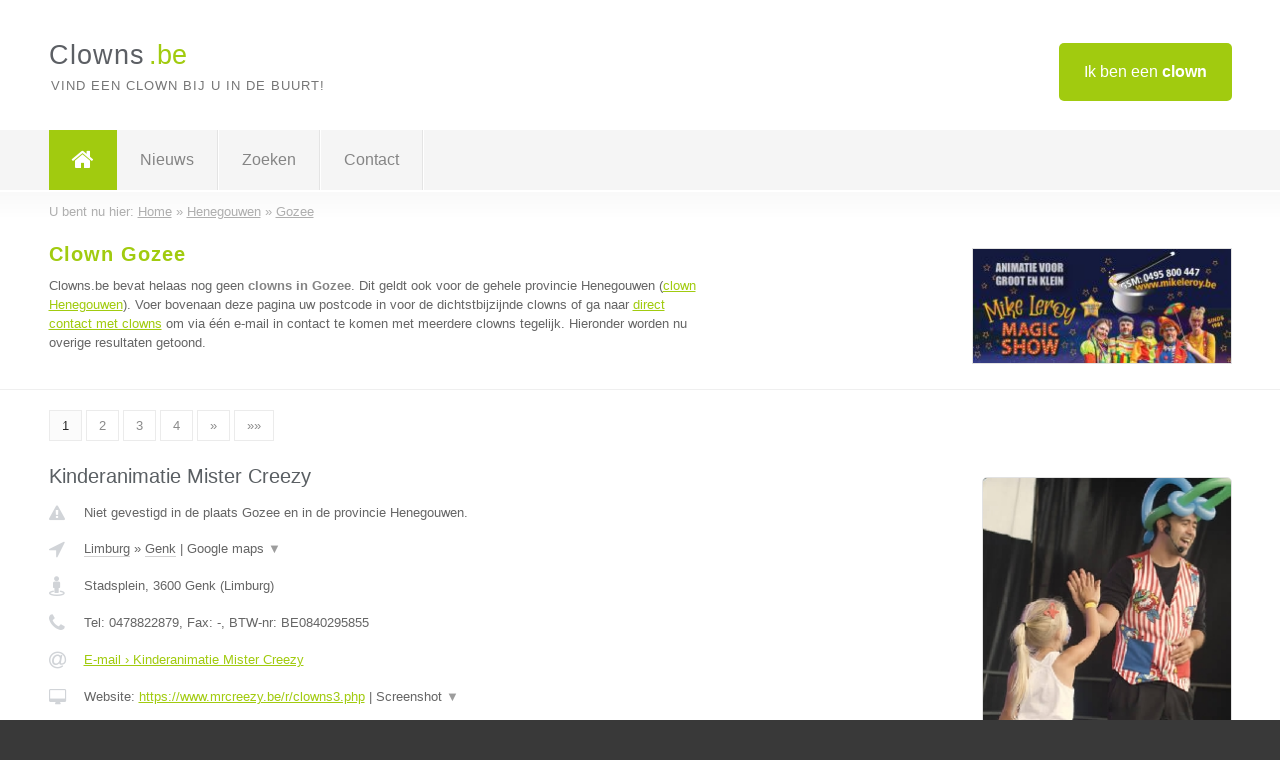

--- FILE ---
content_type: text/html; charset=utf-8
request_url: https://www.clowns.be/clown/henegouwen/gozee
body_size: 8774
content:

<!DOCTYPE html>
<html xmlns="http://www.w3.org/1999/xhtml" xml:lang="nl" lang="nl" dir="ltr">
<head>
<!-- Copyright https://www.jbb-media.nl -->
<title>Clown Gozee | Alle clowns in de plaats Gozee.</title>
<meta http-equiv="Content-Type" content="text/html; charset=UTF-8" />
<meta property="og:title" content="Clown Gozee | Alle clowns in de plaats Gozee." />
<meta property="og:type" content="website" />
<meta property="og:url" content="https://www.clowns.be/clown/henegouwen/gozee" />
<meta property="og:image" content="https://www.clowns.be/img/social-og-image.png" />
<meta property="og:description" content="Clown Gozee? Vind snel en eenvoudig clowns in de plaats Gozee." />
<meta name="viewport" content="width=device-width, initial-scale=1" />
<meta name="description" content="Clown Gozee? Vind snel en eenvoudig clowns in de plaats Gozee." />
<meta name="keywords" content="Henegouwen,clown,clowns" />
<meta name="robots" content="index, follow" />
<meta content="IE=edge" http-equiv="X-UA-Compatible" />
<link rel="canonical" href="https://www.clowns.be/clown/henegouwen/gozee" />
<link rel="apple-touch-icon" sizes="180x180" href="https://www.clowns.be/apple-touch-icon.png" />
<link rel="icon" type="image/png" sizes="32x32" href="https://www.clowns.be/favicon-32x32.png" />
<link rel="icon" type="image/png" sizes="16x16" href="https://www.clowns.be/favicon-16x16.png" />
<link rel="manifest" href="https://www.clowns.be/site.webmanifest" />
<link rel="mask-icon" href="https://www.clowns.be/safari-pinned-tab.svg" color="#a1cb0f" />
<meta name="msapplication-TileColor" content="#a1cb0f" />
<meta name="theme-color" content="#ffffff" />
<link rel="stylesheet" href="https://www.clowns.be/lay-out/style-1615649548.css" />
<meta name="google-site-verification" content="hMp5mU54r8Vq2H5PPE0jwvRHgO0uMINMAvuEiHPZ1J4" />
</head>
<body itemscope itemtype="https://schema.org/WebPage">

<div id="bar_top">
	<div class="container clearfix">
		<div id="companies"><a href="https://www.clowns.be/bedrijven.html" title="Ik ben een clown">Ik ben een <strong>clown</strong></a></div>

		<div id="logo">
			<a href="https://www.clowns.be" title="Clown"><span class="logo_split_a">Clowns</span><span class="logo_split_b">.be</span></a>
			<span class="slogan">Vind een clown bij u in de buurt!</span>
		</div>
	</div>
</div>



<div id="bar_menu">
	<div class="container clearfix">
		<button type="button" id="show-menu" onclick="menu_toggle(); return false;"><i class="fa fa-navicon"></i></button>
		<ul id="menu">
			<li class="home"><a href="https://www.clowns.be" title="Clown"><i class="fa fa-home"></i></a></li>
			<li><a href="https://www.clowns.be/nieuws.html" title="Clown nieuws">Nieuws</a></li>
			<li><a href="https://www.clowns.be/zoeken.html" title="Zoeken Clowns">Zoeken</a></li>
			<li><a href="https://www.clowns.be/contact.html" title="Contact met Clowns.be">Contact</a></li>

			
		</ul>
	</div>
</div>


	<div id="bar_breadcrumbs">
		<div class="container">
			U bent nu hier: <span itemprop="itemListElement" itemscope itemtype="https://schema.org/ListItem"><a href="https://www.clowns.be" title="Home" itemprop="item"><span itemprop="name">Home</span></a><meta itemprop="position" content="1" /></span> &raquo; <span itemprop="itemListElement" itemscope itemtype="https://schema.org/ListItem"><a href="https://www.clowns.be/clown/henegouwen" title="Clown Henegouwen" itemprop="item"><span itemprop="name">Henegouwen</span></a><meta itemprop="position" content="2" /></span> &raquo; <span itemprop="itemListElement" itemscope itemtype="https://schema.org/ListItem"><a href="https://www.clowns.be/clown/henegouwen/gozee" title="Clown Gozee" itemprop="item"><span itemprop="name">Gozee</span></a><meta itemprop="position" content="3" /></span>		</div>
	</div>

	
		<div id="bar_intro">
			<div class="container clearfix">
				<div class="left">
					<h1 title="Clown Gozee">Clown Gozee</h1>

					
<p>
						Clowns.be bevat helaas nog geen <b>clowns in Gozee</b>. Dit geldt ook voor de gehele provincie Henegouwen (<a href="https://www.clowns.be/clown/henegouwen" title="Clown Henegouwen">clown Henegouwen</a>).
						Voer bovenaan deze pagina uw postcode in voor de dichtstbijzijnde clowns of ga naar <a href="https://www.clowns.be/direct-contact.html" title="Direct contact met clowns">direct contact met clowns</a> om via &eacute;&eacute;n e-mail in contact te komen met meerdere clowns tegelijk.
					Hieronder worden nu overige resultaten getoond.
</p>
				</div>

				<div class="right"><a href="http://www.mikeleroy.be" onclick="open_blank(this.href); return false;" title="Clown kinderanimatie"><img src="https://www.clowns.be/img/clown-kinderanimatie.jpg" alt="Zoek een advocaat!" title="Clown kinderanimatie" width="260" height="115" /></a>
</div>
			</div>
		</div>

		<div class="bar_nav">
			<div class="container">
				<a href="https://www.clowns.be/clown/henegouwen/gozee" class="highlight" title="Pagina 1">1</a> 
<a href="https://www.clowns.be/clown/henegouwen/gozee/2" title="Pagina 2">2</a> 
<a href="https://www.clowns.be/clown/henegouwen/gozee/3" title="Pagina 3">3</a> 
<a href="https://www.clowns.be/clown/henegouwen/gozee/4" title="Pagina 4">4</a> 
<a href="https://www.clowns.be/clown/henegouwen/gozee/2" title="Pagina 2">&raquo;</a> 
<a href="https://www.clowns.be/clown/henegouwen/gozee/4" title="Pagina 4">&raquo;&raquo;</a> 
			</div>
		</div>

		<div id="cont_results" class="multiple">
			
<div class="bar_result" itemscope itemtype="https://schema.org/LocalBusiness">
	<div class="container clearfix">
	<div class="result_left">
		<h2><a href="https://www.clowns.be/clown/limburg/genk/kinderanimatie-mister-creezy" title="Kinderanimatie Mister Creezy"><span itemprop="name">Kinderanimatie Mister Creezy</span></a></h2>
		<div class="table_result">
			<div class="row">
				<div class="col_a">
					<i class="fa fa-exclamation-triangle small" title="Mededeling &#8250; Kinderanimatie Mister Creezy"></i>
				</div>
				<div class="col_b">
					Niet gevestigd in de plaats Gozee en in de provincie Henegouwen.
				</div>
			</div>
			<div class="row">
				<div class="col_a">
					<i class="fa fa-location-arrow" title="Provincie en plaats &#8250; Kinderanimatie Mister Creezy"></i>
				</div>
				<div class="col_b">
					<a href="https://www.clowns.be/clown/limburg" class="a_alternative" title="Clown Limburg">Limburg</a>
					&raquo; <a href="https://www.clowns.be/clown/limburg/genk" class="a_alternative" title="Clown Genk">Genk</a>
	 				| <a href="#" onclick="switch_jbb(74,'googlemap','');return false;" class="a_astext" id="change_googlemap_74" title="Google map &#8250; Kinderanimatie Mister Creezy">Google maps <span class="color_a">&#9660;</span></a><div class="maxwidth"><div id="show_googlemap_74" data-title="Kinderanimatie Mister Creezy" data-company="Kinderanimatie Mister Creezy"  data-address="Stadsplein" data-zipcode="3600" data-place="Genk" data-country="Belgie" data-lat="50.965721" data-lng="5.496001"></div></div>
				</div>
			</div>
			<div class="row">
				<div class="col_a">
					<i class="fa fa-street-view" title="Informatie &#8250; Kinderanimatie Mister Creezy"></i>
				</div>
				<div class="col_b" itemprop="address" itemscope itemtype="https://schema.org/PostalAddress">
					<span itemprop="streetAddress">Stadsplein</span>, <span itemprop="postalCode">3600</span> <span itemprop="addressLocality">Genk</span> (<span itemprop="addressRegion">Limburg</span>)
				</div>
			</div>
			<div class="row">
				<div class="col_a">
					<i class="fa fa-phone" title="Telefoonnummer &#8250; Kinderanimatie Mister Creezy"></i>
				</div>
				<div class="col_b">
					Tel: <span itemprop="telephone">0478822879</span>, 
					Fax: <span itemprop="faxNumber">-</span>,
					BTW-nr: <span itemprop="taxID">BE0840295855</span>
				</div>
			</div>
			<div class="row">
				<div class="col_a">
					<i class="fa fa-at" title="E-mail &#8250; Kinderanimatie Mister Creezy"></i>
				</div>
				<div class="col_b">
					<a href="https://www.clowns.be/e-mail/kinderanimatie-mister-creezy" title="E-mail &#8250; Kinderanimatie Mister Creezy">E-mail &#8250; Kinderanimatie Mister Creezy</a>
				</div>
			</div>
			<div class="row">
				<div class="col_a">
					<i class="fa fa-desktop small" title="Website &#8250; Kinderanimatie Mister Creezy"></i>
				</div>
				<div class="col_b">
 					Website: <a href="https://www.mrcreezy.be/r/clowns3.php" title="Kinderanimatie Mister Creezy" onclick="count(74,this.href); return false;" itemprop="item">https://www.mrcreezy.be/r/clowns3.php</a> | <a href="#" onclick="switch_jbb(74,'screenshot','https://www.mrcreezy.be/r/clowns3.php');return false;" class="a_astext" id="change_screenshot_74" title="Screenshot &#8250; Kinderanimatie Mister Creezy">Screenshot <span class="color_a">&#9660;</span></a><br /><div class="maxwidth"><div id="show_screenshot_74"></div></div>
				</div>
			</div>
			<div class="row">
				<div class="col_a">
					<i class="fa fa-pencil" title="Beschrijving &#8250; Kinderanimatie Mister Creezy"></i>
				</div>
				<div class="col_b" itemprop="description" content="Clown Mr. Creezy verzorgt diverse kinderanimaties op talrijke feesten en evenementen.

Ga voor zekerheid, en maak het onvergetelijk voor de kinderen! Wij gaan voor een glimlach bij de kinderen!

Bezoek onze website voor meer informatie.">
					<div class="clickable_container">
						<a href="#" onclick="switch_jbb(74,'beschrijving','');return false;" class="clickable_ahref" title="Toon / verberg hele beschrijving &#8250; Kinderanimatie Mister Creezy"></a>
						Clown Mr. Creezy verzorgt diverse kinderanimaties op talrijke feesten en
						<span id="expand_beschrijving_74"><span class="color_a">&#9660;</span></span>
						<div id="hide_beschrijving_74" class="inline">
							 evenementen.<br />
<br />
Ga voor zekerheid, en maak het onvergetelijk voor de kinderen! Wij gaan voor een glimlach bij de kinderen!<br />
<br />
Bezoek onze website voor meer informatie.
							<span class="color_a">&#9650;</span>
						</div>
					</div>
				</div>
			</div>
			<div class="row">
				<div class="col_a">
					<i class="fa fa-tags small" title="Diensten &#8250; Kinderanimatie Mister Creezy"></i>
				</div>
				<div class="col_b">
					<div class="clickable_container">
						<a href="#" onclick="switch_jbb(74,'diensten','');return false;" class="clickable_ahref" title="Toon / verberg alle diensten &#8250; Kinderanimatie Mister Creezy"></a>
						clown, kinderanimatie, babyborrels, verjaardagen, verjaardagsfeest,
						<span id="expand_diensten_74"><span class="color_a">&#9660;</span></span>
						<div id="hide_diensten_74" class="inline">
							 communiefeesten, evenementen, sinterklaasshows, ballonplooien
							<span class="color_a">&#9650;</span>
						</div>
					</div>
				</div>
			</div>
			<div class="row">
				<div class="col_a">
					<i class="fa fa-clock-o" title="Openingstijden &#8250; Kinderanimatie Mister Creezy"></i>
				</div>
				<div class="col_b">
					Er wordt gewerkt op afspraak.
				</div>
			</div>
			<div class="row">
				<div class="col_a">
					<i class="fa fa-comments" title="Activiteit &#8250; Kinderanimatie Mister Creezy"></i>
				</div>
				<div class="col_b">
					<a href="#" onclick="switch_jbb(74,'tweets','kinderanimaties');return false;" class="a_astext" id="change_tweets_74" title="Laatste tweets &#8250; Kinderanimatie Mister Creezy">Laatste tweets <span class="color_a">&#9660;</span></a>
					| 
					<a href="#" onclick="switch_jbb(74,'facebook','https://www.facebook.com/kinderanimatie/');return false;" class="a_astext" id="change_facebook_74" title="Laatste facebook posts &#8250; Kinderanimatie Mister Creezy">Laatste facebook posts <span class="color_a">&#9660;</span></a>
					<div class="maxwidth"><div id="show_activiteit_74"></div></div>
				</div>
			</div>
			<div class="row">
				<div class="col_a">
					<i class="fa fa-user" title="Sociale Media &#8250; Kinderanimatie Mister Creezy"></i>
				</div>
				<div class="col_b">
					Sociale media:
					<div class="social_links">
						<a href="https://twitter.com/kinderanimaties" title="Twitter &#8250; Kinderanimatie Mister Creezy" onclick="open_blank(this.href); return false;"><i class="fa fa-twitter"></i></a>
						<a href="https://www.facebook.com/kinderanimatie/" title="Facebook &#8250; Kinderanimatie Mister Creezy" onclick="open_blank(this.href); return false;"><i class="fa fa-facebook"></i></a>
						<a href="javascript:alert('Dit bedrijf heeft nog geen Linkedin...');"  title="Linkedin &#8250; Kinderanimatie Mister Creezy" class="disable"><i class="fa fa-linkedin"></i></a>
						<a href="javascript:alert('Dit bedrijf heeft nog geen Youtube...');"  title="Youtube &#8250; Kinderanimatie Mister Creezy" class="disable"><i class="fa fa-caret-right"></i></a>
					</div>
				</div>
			</div>
		</div>
	</div>
	<div class="result_right">
		<img src="https://www.clowns.be/afbeelding/kinderanimatie-mister-creezy-2.jpg" width="250" height="250" alt="Afbeelding &#8250; Kinderanimatie Mister Creezy" title="Afbeelding &#8250; Kinderanimatie Mister Creezy" class="img_multiple" />
	</div>
	<br class="clear" />
	<div class="result_bottom">
		<div class="result_button">
			<a href="https://www.clowns.be/clown/limburg/genk/kinderanimatie-mister-creezy" title="Kinderanimatie Mister Creezy">Bekijk volledig profiel</a>
		</div>
		<a href="#" title="Ga naar de boven" class="result_gototop"><i class="fa fa-caret-up"></i></a>
	</div>
	</div>
</div>



<div class="bar_result" itemscope itemtype="https://schema.org/LocalBusiness">
	<div class="container clearfix">
	<div class="result_left">
		<h2><a href="https://www.clowns.be/clown/west-vlaanderen/brugge/mister-creezy" title="Mister Creezy"><span itemprop="name">Mister Creezy</span></a></h2>
		<div class="table_result">
			<div class="row">
				<div class="col_a">
					<i class="fa fa-exclamation-triangle small" title="Mededeling &#8250; Mister Creezy"></i>
				</div>
				<div class="col_b">
					Niet gevestigd in de plaats Gozee en in de provincie Henegouwen.
				</div>
			</div>
			<div class="row">
				<div class="col_a">
					<i class="fa fa-location-arrow" title="Provincie en plaats &#8250; Mister Creezy"></i>
				</div>
				<div class="col_b">
					<a href="https://www.clowns.be/clown/west-vlaanderen" class="a_alternative" title="Clown West-Vlaanderen">West-Vlaanderen</a>
					&raquo; <a href="https://www.clowns.be/clown/west-vlaanderen/brugge" class="a_alternative" title="Clown Brugge">Brugge</a>
	 				| <a href="#" onclick="switch_jbb(75,'googlemap','');return false;" class="a_astext" id="change_googlemap_75" title="Google map &#8250; Mister Creezy">Google maps <span class="color_a">&#9660;</span></a><div class="maxwidth"><div id="show_googlemap_75" data-title="Mister Creezy" data-company="Mister Creezy"  data-address="Schaakstraat" data-zipcode="8000" data-place="Brugge" data-country="Belgie" data-lat="51.21386" data-lng="3.250574"></div></div>
				</div>
			</div>
			<div class="row">
				<div class="col_a">
					<i class="fa fa-street-view" title="Informatie &#8250; Mister Creezy"></i>
				</div>
				<div class="col_b" itemprop="address" itemscope itemtype="https://schema.org/PostalAddress">
					<span itemprop="streetAddress">Schaakstraat</span>, <span itemprop="postalCode">8000</span> <span itemprop="addressLocality">Brugge</span> (<span itemprop="addressRegion">West-Vlaanderen</span>)
				</div>
			</div>
			<div class="row">
				<div class="col_a">
					<i class="fa fa-phone" title="Telefoonnummer &#8250; Mister Creezy"></i>
				</div>
				<div class="col_b">
					Tel: <span itemprop="telephone">0478822879</span>, 
					Fax: <span itemprop="faxNumber">-</span>,
					BTW-nr: <span itemprop="taxID">BE0840295855</span>
				</div>
			</div>
			<div class="row">
				<div class="col_a">
					<i class="fa fa-at" title="E-mail &#8250; Mister Creezy"></i>
				</div>
				<div class="col_b">
					<a href="https://www.clowns.be/e-mail/mister-creezy" title="E-mail &#8250; Mister Creezy">E-mail &#8250; Mister Creezy</a>
				</div>
			</div>
			<div class="row">
				<div class="col_a">
					<i class="fa fa-desktop small" title="Website &#8250; Mister Creezy"></i>
				</div>
				<div class="col_b">
 					Website: <a href="https://www.mrcreezy.be/r/clowns4.php" title="Mister Creezy" onclick="count(75,this.href); return false;" itemprop="item">https://www.mrcreezy.be/r/clowns4.php</a> | <a href="#" onclick="switch_jbb(75,'screenshot','https://www.mrcreezy.be/r/clowns4.php');return false;" class="a_astext" id="change_screenshot_75" title="Screenshot &#8250; Mister Creezy">Screenshot <span class="color_a">&#9660;</span></a><br /><div class="maxwidth"><div id="show_screenshot_75"></div></div>
				</div>
			</div>
			<div class="row">
				<div class="col_a">
					<i class="fa fa-pencil" title="Beschrijving &#8250; Mister Creezy"></i>
				</div>
				<div class="col_b" itemprop="description" content="Clown Mr. Creezy verzorgt diverse kinderanimaties op talrijke feesten en evenementen.

Ga voor zekerheid, en maak het onvergetelijk voor de kinderen! Wij gaan voor een glimlach bij de kinderen!

Bezoek onze website voor meer informatie.">
					<div class="clickable_container">
						<a href="#" onclick="switch_jbb(75,'beschrijving','');return false;" class="clickable_ahref" title="Toon / verberg hele beschrijving &#8250; Mister Creezy"></a>
						Clown Mr. Creezy verzorgt diverse kinderanimaties op talrijke feesten en
						<span id="expand_beschrijving_75"><span class="color_a">&#9660;</span></span>
						<div id="hide_beschrijving_75" class="inline">
							 evenementen.<br />
<br />
Ga voor zekerheid, en maak het onvergetelijk voor de kinderen! Wij gaan voor een glimlach bij de kinderen!<br />
<br />
Bezoek onze website voor meer informatie.
							<span class="color_a">&#9650;</span>
						</div>
					</div>
				</div>
			</div>
			<div class="row">
				<div class="col_a">
					<i class="fa fa-tags small" title="Diensten &#8250; Mister Creezy"></i>
				</div>
				<div class="col_b">
					<div class="clickable_container">
						<a href="#" onclick="switch_jbb(75,'diensten','');return false;" class="clickable_ahref" title="Toon / verberg alle diensten &#8250; Mister Creezy"></a>
						clown, kinderanimatie, babyborrels, verjaardagen, verjaardagsfeest,
						<span id="expand_diensten_75"><span class="color_a">&#9660;</span></span>
						<div id="hide_diensten_75" class="inline">
							 communiefeesten, evenementen, sinterklaasshows, ballonplooien
							<span class="color_a">&#9650;</span>
						</div>
					</div>
				</div>
			</div>
			<div class="row">
				<div class="col_a">
					<i class="fa fa-clock-o" title="Openingstijden &#8250; Mister Creezy"></i>
				</div>
				<div class="col_b">
					Er wordt gewerkt op afspraak.
				</div>
			</div>
			<div class="row">
				<div class="col_a">
					<i class="fa fa-comments" title="Activiteit &#8250; Mister Creezy"></i>
				</div>
				<div class="col_b">
					<a href="#" onclick="switch_jbb(75,'tweets','kinderanimaties');return false;" class="a_astext" id="change_tweets_75" title="Laatste tweets &#8250; Mister Creezy">Laatste tweets <span class="color_a">&#9660;</span></a>
					| 
					<a href="#" onclick="switch_jbb(75,'facebook','https://www.facebook.com/kinderanimatie/');return false;" class="a_astext" id="change_facebook_75" title="Laatste facebook posts &#8250; Mister Creezy">Laatste facebook posts <span class="color_a">&#9660;</span></a>
					<div class="maxwidth"><div id="show_activiteit_75"></div></div>
				</div>
			</div>
			<div class="row">
				<div class="col_a">
					<i class="fa fa-user" title="Sociale Media &#8250; Mister Creezy"></i>
				</div>
				<div class="col_b">
					Sociale media:
					<div class="social_links">
						<a href="https://twitter.com/kinderanimaties" title="Twitter &#8250; Mister Creezy" onclick="open_blank(this.href); return false;"><i class="fa fa-twitter"></i></a>
						<a href="https://www.facebook.com/kinderanimatie/" title="Facebook &#8250; Mister Creezy" onclick="open_blank(this.href); return false;"><i class="fa fa-facebook"></i></a>
						<a href="javascript:alert('Dit bedrijf heeft nog geen Linkedin...');"  title="Linkedin &#8250; Mister Creezy" class="disable"><i class="fa fa-linkedin"></i></a>
						<a href="javascript:alert('Dit bedrijf heeft nog geen Youtube...');"  title="Youtube &#8250; Mister Creezy" class="disable"><i class="fa fa-caret-right"></i></a>
					</div>
				</div>
			</div>
		</div>
	</div>
	<div class="result_right">
		<img src="https://www.clowns.be/afbeelding/mister-creezy-2.jpg" width="176" height="250" alt="Afbeelding &#8250; Mister Creezy" title="Afbeelding &#8250; Mister Creezy" class="img_multiple" />
	</div>
	<br class="clear" />
	<div class="result_bottom">
		<div class="result_button">
			<a href="https://www.clowns.be/clown/west-vlaanderen/brugge/mister-creezy" title="Mister Creezy">Bekijk volledig profiel</a>
		</div>
		<a href="#" title="Ga naar de boven" class="result_gototop"><i class="fa fa-caret-up"></i></a>
	</div>
	</div>
</div>



<div class="bar_result" itemscope itemtype="https://schema.org/LocalBusiness">
	<div class="container clearfix">
	<div class="result_left">
		<h2><a href="https://www.clowns.be/clown/oost-vlaanderen/aalst/inpetto-kinderanimaties" title="Inpetto-kinderanimaties"><span itemprop="name">Inpetto-kinderanimaties</span></a></h2>
		<div class="table_result">
			<div class="row">
				<div class="col_a">
					<i class="fa fa-exclamation-triangle small" title="Mededeling &#8250; Inpetto-kinderanimaties"></i>
				</div>
				<div class="col_b">
					Niet gevestigd in de plaats Gozee en in de provincie Henegouwen.
				</div>
			</div>
			<div class="row">
				<div class="col_a">
					<i class="fa fa-location-arrow" title="Provincie en plaats &#8250; Inpetto-kinderanimaties"></i>
				</div>
				<div class="col_b">
					<a href="https://www.clowns.be/clown/oost-vlaanderen" class="a_alternative" title="Clown Oost-Vlaanderen">Oost-Vlaanderen</a>
					&raquo; <a href="https://www.clowns.be/clown/oost-vlaanderen/aalst" class="a_alternative" title="Clown Aalst">Aalst</a>
	 				| <a href="#" onclick="switch_jbb(70,'googlemap','');return false;" class="a_astext" id="change_googlemap_70" title="Google map &#8250; Inpetto-kinderanimaties">Google maps <span class="color_a">&#9660;</span></a><div class="maxwidth"><div id="show_googlemap_70" data-title="Inpetto-kinderanimaties" data-company="Inpetto-kinderanimaties"  data-address="Stevensveldstraat 18" data-zipcode="9310" data-place="Aalst" data-country="Belgie" data-lat="50.935322" data-lng="4.136446"></div></div>
				</div>
			</div>
			<div class="row">
				<div class="col_a">
					<i class="fa fa-street-view" title="Informatie &#8250; Inpetto-kinderanimaties"></i>
				</div>
				<div class="col_b" itemprop="address" itemscope itemtype="https://schema.org/PostalAddress">
					<span itemprop="streetAddress">Stevensveldstraat 18</span>, <span itemprop="postalCode">9310</span> <span itemprop="addressLocality">Aalst</span> (<span itemprop="addressRegion">Oost-Vlaanderen</span>)
				</div>
			</div>
			<div class="row">
				<div class="col_a">
					<i class="fa fa-phone" title="Telefoonnummer &#8250; Inpetto-kinderanimaties"></i>
				</div>
				<div class="col_b">
					Tel: <span itemprop="telephone">0478/299 669</span>, 
					Fax: <span itemprop="faxNumber">-</span>,
					BTW-nr: <span itemprop="taxID">BE0880 206 605</span>
				</div>
			</div>
			<div class="row">
				<div class="col_a">
					<i class="fa fa-at" title="E-mail &#8250; Inpetto-kinderanimaties"></i>
				</div>
				<div class="col_b">
					<a href="https://www.clowns.be/e-mail/inpetto-kinderanimaties" title="E-mail &#8250; Inpetto-kinderanimaties">E-mail &#8250; Inpetto-kinderanimaties</a>
				</div>
			</div>
			<div class="row">
				<div class="col_a">
					<i class="fa fa-desktop small" title="Website &#8250; Inpetto-kinderanimaties"></i>
				</div>
				<div class="col_b">
 					Website: <a href="https://www.inpetto-kinderanimaties.be" title="Inpetto-kinderanimaties" onclick="count(70,this.href); return false;" itemprop="item">https://www.inpetto-kinderanimaties.be</a> | <a href="#" onclick="switch_jbb(70,'screenshot','https://www.inpetto-kinderanimaties.be');return false;" class="a_astext" id="change_screenshot_70" title="Screenshot &#8250; Inpetto-kinderanimaties">Screenshot <span class="color_a">&#9660;</span></a><br /><div class="maxwidth"><div id="show_screenshot_70"></div></div>
				</div>
			</div>
			<div class="row">
				<div class="col_a">
					<i class="fa fa-pencil" title="Beschrijving &#8250; Inpetto-kinderanimaties"></i>
				</div>
				<div class="col_b" itemprop="description" content="Reeds 20 jaar staat Clown Poppy garant voor professioneel entertainment. voor jong en minder jong.

Van de huiskamer tot culturele centra, van verjaardagen tot grote familieshows, waar Clown Poppy is geweest, heeft het publiek zich kostelijk geamuseerd!

Niet op zoek naar een show? Dan misschien wel naar animatie, Van kindergrime tot gekke kapsels. Of wat meer interesse in een Clown die ballonnen plooit? Op stelten of zoner?

Dan zorgt onze animatie op jouw evenement voor dat tikkeltje extra op jullie feest.">
					<div class="clickable_container">
						<a href="#" onclick="switch_jbb(70,'beschrijving','');return false;" class="clickable_ahref" title="Toon / verberg hele beschrijving &#8250; Inpetto-kinderanimaties"></a>
						Reeds 20 jaar staat Clown Poppy garant voor professioneel entertainment.
						<span id="expand_beschrijving_70"><span class="color_a">&#9660;</span></span>
						<div id="hide_beschrijving_70" class="inline">
							 voor jong en minder jong.<br />
<br />
Van de huiskamer tot culturele centra, van verjaardagen tot grote familieshows, waar Clown Poppy is geweest, heeft het publiek zich kostelijk geamuseerd!<br />
<br />
Niet op zoek naar een show? Dan misschien wel naar animatie, Van kindergrime tot gekke kapsels. Of wat meer interesse in een Clown die ballonnen plooit? Op stelten of zoner?<br />
<br />
Dan zorgt onze animatie op jouw evenement voor dat tikkeltje extra op jullie feest.
							<span class="color_a">&#9650;</span>
						</div>
					</div>
				</div>
			</div>
			<div class="row">
				<div class="col_a">
					<i class="fa fa-tags small" title="Diensten &#8250; Inpetto-kinderanimaties"></i>
				</div>
				<div class="col_b">
					<div class="clickable_container">
						<a href="#" onclick="switch_jbb(70,'diensten','');return false;" class="clickable_ahref" title="Toon / verberg alle diensten &#8250; Inpetto-kinderanimaties"></a>
						Kinder-shows, Familie spektakel, verjaardag- lente of communiefeest, Levend
						<span id="expand_diensten_70"><span class="color_a">&#9660;</span></span>
						<div id="hide_diensten_70" class="inline">
							 standbeeld, Gekke kapsels salon, Stelten clown, Sinterklaas, Kerstman, Paashaas, Ballonnen Clown, workshops circustechnieken of slijm atelier, kindergrime
							<span class="color_a">&#9650;</span>
						</div>
					</div>
				</div>
			</div>
			<div class="row">
				<div class="col_a">
					<i class="fa fa-clock-o" title="Openingstijden &#8250; Inpetto-kinderanimaties"></i>
				</div>
				<div class="col_b">
					Er wordt gewerkt op afspraak.
				</div>
			</div>
			<div class="row">
				<div class="col_a">
					<i class="fa fa-user" title="Sociale Media &#8250; Inpetto-kinderanimaties"></i>
				</div>
				<div class="col_b">
					Sociale media:
					<div class="social_links">
						<a href="javascript:alert('Dit bedrijf heeft nog geen Twitter...');" title="Twitter &#8250; Inpetto-kinderanimaties" class="disable"><i class="fa fa-twitter"></i></a>
						<a href="javascript:alert('Dit bedrijf heeft nog geen Facebook...');" title="Facebook &#8250; Inpetto-kinderanimaties" class="disable"><i class="fa fa-facebook"></i></a>
						<a href="javascript:alert('Dit bedrijf heeft nog geen Linkedin...');"  title="Linkedin &#8250; Inpetto-kinderanimaties" class="disable"><i class="fa fa-linkedin"></i></a>
						<a href="javascript:alert('Dit bedrijf heeft nog geen Youtube...');"  title="Youtube &#8250; Inpetto-kinderanimaties" class="disable"><i class="fa fa-caret-right"></i></a>
					</div>
				</div>
			</div>
		</div>
	</div>
	<div class="result_right">
		<img src="https://www.clowns.be/afbeelding/inpetto-kinderanimaties-2.jpg" width="250" height="250" alt="Afbeelding &#8250; Inpetto-kinderanimaties" title="Afbeelding &#8250; Inpetto-kinderanimaties" class="img_multiple" />
	</div>
	<br class="clear" />
	<div class="result_bottom">
		<div class="result_button">
			<a href="https://www.clowns.be/clown/oost-vlaanderen/aalst/inpetto-kinderanimaties" title="Inpetto-kinderanimaties">Bekijk volledig profiel</a>
		</div>
		<a href="#" title="Ga naar de boven" class="result_gototop"><i class="fa fa-caret-up"></i></a>
	</div>
	</div>
</div>



<div class="bar_result" itemscope itemtype="https://schema.org/LocalBusiness">
	<div class="container clearfix">
	<div class="result_left">
		<h2><a href="https://www.clowns.be/clown/oost-vlaanderen/melsele/kinderanimatie-mr-creezy" title="Kinderanimatie Mr. Creezy"><span itemprop="name">Kinderanimatie Mr. Creezy</span></a></h2>
		<div class="table_result">
			<div class="row">
				<div class="col_a">
					<i class="fa fa-exclamation-triangle small" title="Mededeling &#8250; Kinderanimatie Mr. Creezy"></i>
				</div>
				<div class="col_b">
					Niet gevestigd in de plaats Gozee en in de provincie Henegouwen.
				</div>
			</div>
			<div class="row">
				<div class="col_a">
					<i class="fa fa-location-arrow" title="Provincie en plaats &#8250; Kinderanimatie Mr. Creezy"></i>
				</div>
				<div class="col_b">
					<a href="https://www.clowns.be/clown/oost-vlaanderen" class="a_alternative" title="Clown Oost-Vlaanderen">Oost-Vlaanderen</a>
					&raquo; <a href="https://www.clowns.be/clown/oost-vlaanderen/melsele" class="a_alternative" title="Clown Melsele">Melsele</a>
	 				| <a href="#" onclick="switch_jbb(55,'googlemap','');return false;" class="a_astext" id="change_googlemap_55" title="Google map &#8250; Kinderanimatie Mr. Creezy">Google maps <span class="color_a">&#9660;</span></a><div class="maxwidth"><div id="show_googlemap_55" data-title="Kinderanimatie Mr. Creezy" data-company="Kinderanimatie Mr. Creezy"  data-address="Donckhof 12" data-zipcode="9120" data-place="Melsele" data-country="Belgie" data-lat="51.231247" data-lng="4.270132"></div></div>
				</div>
			</div>
			<div class="row">
				<div class="col_a">
					<i class="fa fa-street-view" title="Informatie &#8250; Kinderanimatie Mr. Creezy"></i>
				</div>
				<div class="col_b" itemprop="address" itemscope itemtype="https://schema.org/PostalAddress">
					<span itemprop="streetAddress">Donckhof 12</span>, <span itemprop="postalCode">9120</span> <span itemprop="addressLocality">Melsele</span> (<span itemprop="addressRegion">Oost-Vlaanderen</span>)
				</div>
			</div>
			<div class="row">
				<div class="col_a">
					<i class="fa fa-phone" title="Telefoonnummer &#8250; Kinderanimatie Mr. Creezy"></i>
				</div>
				<div class="col_b">
					Tel: <span itemprop="telephone">0478822879</span>, 
					Fax: <span itemprop="faxNumber">-</span>,
					BTW-nr: <span itemprop="taxID">BE0840295855</span>
				</div>
			</div>
			<div class="row">
				<div class="col_a">
					<i class="fa fa-at" title="E-mail &#8250; Kinderanimatie Mr. Creezy"></i>
				</div>
				<div class="col_b">
					<a href="https://www.clowns.be/e-mail/kinderanimatie-mr-creezy" title="E-mail &#8250; Kinderanimatie Mr. Creezy">E-mail &#8250; Kinderanimatie Mr. Creezy</a>
				</div>
			</div>
			<div class="row">
				<div class="col_a">
					<i class="fa fa-desktop small" title="Website &#8250; Kinderanimatie Mr. Creezy"></i>
				</div>
				<div class="col_b">
 					Website: <a href="https://www.mrcreezy.be/r/clowns2.php" title="Kinderanimatie Mr. Creezy" onclick="count(55,this.href); return false;" itemprop="item">https://www.mrcreezy.be/r/clowns2.php</a> | <a href="#" onclick="switch_jbb(55,'screenshot','https://www.mrcreezy.be/r/clowns2.php');return false;" class="a_astext" id="change_screenshot_55" title="Screenshot &#8250; Kinderanimatie Mr. Creezy">Screenshot <span class="color_a">&#9660;</span></a><br /><div class="maxwidth"><div id="show_screenshot_55"></div></div>
				</div>
			</div>
			<div class="row">
				<div class="col_a">
					<i class="fa fa-pencil" title="Beschrijving &#8250; Kinderanimatie Mr. Creezy"></i>
				</div>
				<div class="col_b" itemprop="description" content="Clown Mr. Creezy verzorgt diverse kinderanimaties op talrijke feesten en evenementen.

Ga voor zekerheid, en maak het onvergetelijk voor de kinderen! Wij gaan voor een glimlach bij de kinderen!

Bezoek onze website voor meer informatie.">
					<div class="clickable_container">
						<a href="#" onclick="switch_jbb(55,'beschrijving','');return false;" class="clickable_ahref" title="Toon / verberg hele beschrijving &#8250; Kinderanimatie Mr. Creezy"></a>
						Clown Mr. Creezy verzorgt diverse kinderanimaties op talrijke feesten en
						<span id="expand_beschrijving_55"><span class="color_a">&#9660;</span></span>
						<div id="hide_beschrijving_55" class="inline">
							 evenementen.<br />
<br />
Ga voor zekerheid, en maak het onvergetelijk voor de kinderen! Wij gaan voor een glimlach bij de kinderen!<br />
<br />
Bezoek onze website voor meer informatie.
							<span class="color_a">&#9650;</span>
						</div>
					</div>
				</div>
			</div>
			<div class="row">
				<div class="col_a">
					<i class="fa fa-tags small" title="Diensten &#8250; Kinderanimatie Mr. Creezy"></i>
				</div>
				<div class="col_b">
					<div class="clickable_container">
						<a href="#" onclick="switch_jbb(55,'diensten','');return false;" class="clickable_ahref" title="Toon / verberg alle diensten &#8250; Kinderanimatie Mr. Creezy"></a>
						clown, kinderanimatie, babyborrels, verjaardagen, communiefeesten,
						<span id="expand_diensten_55"><span class="color_a">&#9660;</span></span>
						<div id="hide_diensten_55" class="inline">
							 verjaardagsfeest, evenementen, sinterklaasshows, ballonplooien
							<span class="color_a">&#9650;</span>
						</div>
					</div>
				</div>
			</div>
			<div class="row">
				<div class="col_a">
					<i class="fa fa-clock-o" title="Openingstijden &#8250; Kinderanimatie Mr. Creezy"></i>
				</div>
				<div class="col_b">
					Er wordt gewerkt op afspraak.
				</div>
			</div>
			<div class="row">
				<div class="col_a">
					<i class="fa fa-comments" title="Activiteit &#8250; Kinderanimatie Mr. Creezy"></i>
				</div>
				<div class="col_b">
					<a href="#" onclick="switch_jbb(55,'tweets','kinderanimaties');return false;" class="a_astext" id="change_tweets_55" title="Laatste tweets &#8250; Kinderanimatie Mr. Creezy">Laatste tweets <span class="color_a">&#9660;</span></a>
					| 
					<a href="#" onclick="switch_jbb(55,'facebook','https://www.facebook.com/kinderanimatie/');return false;" class="a_astext" id="change_facebook_55" title="Laatste facebook posts &#8250; Kinderanimatie Mr. Creezy">Laatste facebook posts <span class="color_a">&#9660;</span></a>
					<div class="maxwidth"><div id="show_activiteit_55"></div></div>
				</div>
			</div>
			<div class="row">
				<div class="col_a">
					<i class="fa fa-user" title="Sociale Media &#8250; Kinderanimatie Mr. Creezy"></i>
				</div>
				<div class="col_b">
					Sociale media:
					<div class="social_links">
						<a href="https://twitter.com/kinderanimaties" title="Twitter &#8250; Kinderanimatie Mr. Creezy" onclick="open_blank(this.href); return false;"><i class="fa fa-twitter"></i></a>
						<a href="https://www.facebook.com/kinderanimatie/" title="Facebook &#8250; Kinderanimatie Mr. Creezy" onclick="open_blank(this.href); return false;"><i class="fa fa-facebook"></i></a>
						<a href="javascript:alert('Dit bedrijf heeft nog geen Linkedin...');"  title="Linkedin &#8250; Kinderanimatie Mr. Creezy" class="disable"><i class="fa fa-linkedin"></i></a>
						<a href="javascript:alert('Dit bedrijf heeft nog geen Youtube...');"  title="Youtube &#8250; Kinderanimatie Mr. Creezy" class="disable"><i class="fa fa-caret-right"></i></a>
					</div>
				</div>
			</div>
		</div>
	</div>
	<div class="result_right">
		<img src="https://www.clowns.be/afbeelding/kinderanimatie-mr-creezy-2.jpg" width="250" height="250" alt="Afbeelding &#8250; Kinderanimatie Mr. Creezy" title="Afbeelding &#8250; Kinderanimatie Mr. Creezy" class="img_multiple" />
	</div>
	<br class="clear" />
	<div class="result_bottom">
		<div class="result_button">
			<a href="https://www.clowns.be/clown/oost-vlaanderen/melsele/kinderanimatie-mr-creezy" title="Kinderanimatie Mr. Creezy">Bekijk volledig profiel</a>
		</div>
		<a href="#" title="Ga naar de boven" class="result_gototop"><i class="fa fa-caret-up"></i></a>
	</div>
	</div>
</div>



<div class="bar_result" itemscope itemtype="https://schema.org/LocalBusiness">
	<div class="container clearfix">
	<div class="result_left">
		<h2><a href="https://www.clowns.be/clown/vlaams-brabant/meerbeek/clown-mister-creezy" title="Clown Mister Creezy"><span itemprop="name">Clown Mister Creezy</span></a></h2>
		<div class="table_result">
			<div class="row">
				<div class="col_a">
					<i class="fa fa-exclamation-triangle small" title="Mededeling &#8250; Clown Mister Creezy"></i>
				</div>
				<div class="col_b">
					Niet gevestigd in de plaats Gozee en in de provincie Henegouwen.
				</div>
			</div>
			<div class="row">
				<div class="col_a">
					<i class="fa fa-location-arrow" title="Provincie en plaats &#8250; Clown Mister Creezy"></i>
				</div>
				<div class="col_b">
					<a href="https://www.clowns.be/clown/vlaams-brabant" class="a_alternative" title="Clown Vlaams-Brabant">Vlaams-Brabant</a>
					&raquo; <a href="https://www.clowns.be/clown/vlaams-brabant/meerbeek" class="a_alternative" title="Clown Meerbeek">Meerbeek</a>
	 				| <a href="#" onclick="switch_jbb(76,'googlemap','');return false;" class="a_astext" id="change_googlemap_76" title="Google map &#8250; Clown Mister Creezy">Google maps <span class="color_a">&#9660;</span></a><div class="maxwidth"><div id="show_googlemap_76" data-title="Clown Mister Creezy" data-company="Clown Mister Creezy"  data-address="Dorpsstraat" data-zipcode="3078" data-place="Meerbeek" data-country="Belgie" data-lat="50.883446" data-lng="4.59388"></div></div>
				</div>
			</div>
			<div class="row">
				<div class="col_a">
					<i class="fa fa-street-view" title="Informatie &#8250; Clown Mister Creezy"></i>
				</div>
				<div class="col_b" itemprop="address" itemscope itemtype="https://schema.org/PostalAddress">
					<span itemprop="streetAddress">Dorpsstraat</span>, <span itemprop="postalCode">3078</span> <span itemprop="addressLocality">Meerbeek</span> (<span itemprop="addressRegion">Vlaams-Brabant</span>)
				</div>
			</div>
			<div class="row">
				<div class="col_a">
					<i class="fa fa-phone" title="Telefoonnummer &#8250; Clown Mister Creezy"></i>
				</div>
				<div class="col_b">
					Tel: <span itemprop="telephone">0478822879</span>, 
					Fax: <span itemprop="faxNumber">-</span>,
					BTW-nr: <span itemprop="taxID">BE0840295855</span>
				</div>
			</div>
			<div class="row">
				<div class="col_a">
					<i class="fa fa-at" title="E-mail &#8250; Clown Mister Creezy"></i>
				</div>
				<div class="col_b">
					<a href="https://www.clowns.be/e-mail/clown-mister-creezy" title="E-mail &#8250; Clown Mister Creezy">E-mail &#8250; Clown Mister Creezy</a>
				</div>
			</div>
			<div class="row">
				<div class="col_a">
					<i class="fa fa-desktop small" title="Website &#8250; Clown Mister Creezy"></i>
				</div>
				<div class="col_b">
 					Website: <a href="https://www.mrcreezy.be/r/clowns5.php" title="Clown Mister Creezy" onclick="count(76,this.href); return false;" itemprop="item">https://www.mrcreezy.be/r/clowns5.php</a> | <a href="#" onclick="switch_jbb(76,'screenshot','https://www.mrcreezy.be/r/clowns5.php');return false;" class="a_astext" id="change_screenshot_76" title="Screenshot &#8250; Clown Mister Creezy">Screenshot <span class="color_a">&#9660;</span></a><br /><div class="maxwidth"><div id="show_screenshot_76"></div></div>
				</div>
			</div>
			<div class="row">
				<div class="col_a">
					<i class="fa fa-pencil" title="Beschrijving &#8250; Clown Mister Creezy"></i>
				</div>
				<div class="col_b" itemprop="description" content="Clown Mr. Creezy verzorgt diverse kinderanimaties op talrijke feesten en evenementen.

Ga voor zekerheid, en maak het onvergetelijk voor de kinderen! Wij gaan voor een glimlach bij de kinderen!

Bezoek onze website voor meer informatie.">
					<div class="clickable_container">
						<a href="#" onclick="switch_jbb(76,'beschrijving','');return false;" class="clickable_ahref" title="Toon / verberg hele beschrijving &#8250; Clown Mister Creezy"></a>
						Clown Mr. Creezy verzorgt diverse kinderanimaties op talrijke feesten en
						<span id="expand_beschrijving_76"><span class="color_a">&#9660;</span></span>
						<div id="hide_beschrijving_76" class="inline">
							 evenementen.<br />
<br />
Ga voor zekerheid, en maak het onvergetelijk voor de kinderen! Wij gaan voor een glimlach bij de kinderen!<br />
<br />
Bezoek onze website voor meer informatie.
							<span class="color_a">&#9650;</span>
						</div>
					</div>
				</div>
			</div>
			<div class="row">
				<div class="col_a">
					<i class="fa fa-tags small" title="Diensten &#8250; Clown Mister Creezy"></i>
				</div>
				<div class="col_b">
					<div class="clickable_container">
						<a href="#" onclick="switch_jbb(76,'diensten','');return false;" class="clickable_ahref" title="Toon / verberg alle diensten &#8250; Clown Mister Creezy"></a>
						clown, kinderanimatie, babyborrels, verjaardagen, verjaardagsfeest,
						<span id="expand_diensten_76"><span class="color_a">&#9660;</span></span>
						<div id="hide_diensten_76" class="inline">
							 communiefeesten, evenementen, sinterklaasshows, ballonplooien
							<span class="color_a">&#9650;</span>
						</div>
					</div>
				</div>
			</div>
			<div class="row">
				<div class="col_a">
					<i class="fa fa-clock-o" title="Openingstijden &#8250; Clown Mister Creezy"></i>
				</div>
				<div class="col_b">
					Er wordt gewerkt op afspraak.
				</div>
			</div>
			<div class="row">
				<div class="col_a">
					<i class="fa fa-comments" title="Activiteit &#8250; Clown Mister Creezy"></i>
				</div>
				<div class="col_b">
					<a href="#" onclick="switch_jbb(76,'tweets','kinderanimaties');return false;" class="a_astext" id="change_tweets_76" title="Laatste tweets &#8250; Clown Mister Creezy">Laatste tweets <span class="color_a">&#9660;</span></a>
					| 
					<a href="#" onclick="switch_jbb(76,'facebook','https://www.facebook.com/kinderanimatie/');return false;" class="a_astext" id="change_facebook_76" title="Laatste facebook posts &#8250; Clown Mister Creezy">Laatste facebook posts <span class="color_a">&#9660;</span></a>
					<div class="maxwidth"><div id="show_activiteit_76"></div></div>
				</div>
			</div>
			<div class="row">
				<div class="col_a">
					<i class="fa fa-user" title="Sociale Media &#8250; Clown Mister Creezy"></i>
				</div>
				<div class="col_b">
					Sociale media:
					<div class="social_links">
						<a href="https://twitter.com/kinderanimaties" title="Twitter &#8250; Clown Mister Creezy" onclick="open_blank(this.href); return false;"><i class="fa fa-twitter"></i></a>
						<a href="https://www.facebook.com/kinderanimatie/" title="Facebook &#8250; Clown Mister Creezy" onclick="open_blank(this.href); return false;"><i class="fa fa-facebook"></i></a>
						<a href="javascript:alert('Dit bedrijf heeft nog geen Linkedin...');"  title="Linkedin &#8250; Clown Mister Creezy" class="disable"><i class="fa fa-linkedin"></i></a>
						<a href="javascript:alert('Dit bedrijf heeft nog geen Youtube...');"  title="Youtube &#8250; Clown Mister Creezy" class="disable"><i class="fa fa-caret-right"></i></a>
					</div>
				</div>
			</div>
		</div>
	</div>
	<div class="result_right">
		<img src="https://www.clowns.be/afbeelding/clown-mister-creezy-2.jpg" width="250" height="250" alt="Afbeelding &#8250; Clown Mister Creezy" title="Afbeelding &#8250; Clown Mister Creezy" class="img_multiple" />
	</div>
	<br class="clear" />
	<div class="result_bottom">
		<div class="result_button">
			<a href="https://www.clowns.be/clown/vlaams-brabant/meerbeek/clown-mister-creezy" title="Clown Mister Creezy">Bekijk volledig profiel</a>
		</div>
		<a href="#" title="Ga naar de boven" class="result_gototop"><i class="fa fa-caret-up"></i></a>
	</div>
	</div>
</div>



<div class="bar_result" itemscope itemtype="https://schema.org/LocalBusiness">
	<div class="container clearfix">
	<div class="result_left">
		<h2><a href="https://www.clowns.be/clown/antwerpen/wommelgem/clown-mr-creezy" title="Clown Mr. Creezy"><span itemprop="name">Clown Mr. Creezy</span></a></h2>
		<div class="table_result">
			<div class="row">
				<div class="col_a">
					<i class="fa fa-exclamation-triangle small" title="Mededeling &#8250; Clown Mr. Creezy"></i>
				</div>
				<div class="col_b">
					Niet gevestigd in de plaats Gozee en in de provincie Henegouwen.
				</div>
			</div>
			<div class="row">
				<div class="col_a">
					<i class="fa fa-location-arrow" title="Provincie en plaats &#8250; Clown Mr. Creezy"></i>
				</div>
				<div class="col_b">
					<a href="https://www.clowns.be/clown/antwerpen" class="a_alternative" title="Clown Antwerpen">Antwerpen</a>
					&raquo; <a href="https://www.clowns.be/clown/antwerpen/wommelgem" class="a_alternative" title="Clown Wommelgem">Wommelgem</a>
	 				| <a href="#" onclick="switch_jbb(1,'googlemap','');return false;" class="a_astext" id="change_googlemap_1" title="Google map &#8250; Clown Mr. Creezy">Google maps <span class="color_a">&#9660;</span></a><div class="maxwidth"><div id="show_googlemap_1" data-title="Clown Mr. Creezy" data-company="Clown Mr. Creezy"  data-address="Kempenlaan 66" data-zipcode="2160" data-place="Wommelgem" data-country="Belgie" data-lat="51.194908" data-lng="4.538248"></div></div>
				</div>
			</div>
			<div class="row">
				<div class="col_a">
					<i class="fa fa-street-view" title="Informatie &#8250; Clown Mr. Creezy"></i>
				</div>
				<div class="col_b" itemprop="address" itemscope itemtype="https://schema.org/PostalAddress">
					<span itemprop="streetAddress">Kempenlaan 66</span>, <span itemprop="postalCode">2160</span> <span itemprop="addressLocality">Wommelgem</span> (<span itemprop="addressRegion">Antwerpen</span>)
				</div>
			</div>
			<div class="row">
				<div class="col_a">
					<i class="fa fa-phone" title="Telefoonnummer &#8250; Clown Mr. Creezy"></i>
				</div>
				<div class="col_b">
					Tel: <span itemprop="telephone">0478822879</span>, 
					Fax: <span itemprop="faxNumber">-</span>,
					BTW-nr: <span itemprop="taxID">BE0840295855</span>
				</div>
			</div>
			<div class="row">
				<div class="col_a">
					<i class="fa fa-at" title="E-mail &#8250; Clown Mr. Creezy"></i>
				</div>
				<div class="col_b">
					<a href="https://www.clowns.be/e-mail/clown-mr-creezy" title="E-mail &#8250; Clown Mr. Creezy">E-mail &#8250; Clown Mr. Creezy</a>
				</div>
			</div>
			<div class="row">
				<div class="col_a">
					<i class="fa fa-desktop small" title="Website &#8250; Clown Mr. Creezy"></i>
				</div>
				<div class="col_b">
 					Website: <a href="https://www.mrcreezy.be/r/clowns1.php" title="Clown Mr. Creezy" onclick="count(1,this.href); return false;" itemprop="item">https://www.mrcreezy.be/r/clowns1.php</a> | <a href="#" onclick="switch_jbb(1,'screenshot','https://www.mrcreezy.be/r/clowns1.php');return false;" class="a_astext" id="change_screenshot_1" title="Screenshot &#8250; Clown Mr. Creezy">Screenshot <span class="color_a">&#9660;</span></a><br /><div class="maxwidth"><div id="show_screenshot_1"></div></div>
				</div>
			</div>
			<div class="row">
				<div class="col_a">
					<i class="fa fa-pencil" title="Beschrijving &#8250; Clown Mr. Creezy"></i>
				</div>
				<div class="col_b" itemprop="description" content="Clown Mr. Creezy verzorgt diverse kinderanimaties op talrijke feesten en evenementen.

Ga voor zekerheid, en maak het onvergetelijk voor de kinderen! Wij gaan voor een glimlach bij de kinderen!

Bezoek onze website voor meer informatie.">
					<div class="clickable_container">
						<a href="#" onclick="switch_jbb(1,'beschrijving','');return false;" class="clickable_ahref" title="Toon / verberg hele beschrijving &#8250; Clown Mr. Creezy"></a>
						Clown Mr. Creezy verzorgt diverse kinderanimaties op talrijke feesten en
						<span id="expand_beschrijving_1"><span class="color_a">&#9660;</span></span>
						<div id="hide_beschrijving_1" class="inline">
							 evenementen.<br />
<br />
Ga voor zekerheid, en maak het onvergetelijk voor de kinderen! Wij gaan voor een glimlach bij de kinderen!<br />
<br />
Bezoek onze website voor meer informatie.
							<span class="color_a">&#9650;</span>
						</div>
					</div>
				</div>
			</div>
			<div class="row">
				<div class="col_a">
					<i class="fa fa-tags small" title="Diensten &#8250; Clown Mr. Creezy"></i>
				</div>
				<div class="col_b">
					<div class="clickable_container">
						<a href="#" onclick="switch_jbb(1,'diensten','');return false;" class="clickable_ahref" title="Toon / verberg alle diensten &#8250; Clown Mr. Creezy"></a>
						clown, kinderanimatie, babyborrels, verjaardagen, communiefeesten,
						<span id="expand_diensten_1"><span class="color_a">&#9660;</span></span>
						<div id="hide_diensten_1" class="inline">
							 evenementen, sinterklaasshows, ballonplooien
							<span class="color_a">&#9650;</span>
						</div>
					</div>
				</div>
			</div>
			<div class="row">
				<div class="col_a">
					<i class="fa fa-clock-o" title="Openingstijden &#8250; Clown Mr. Creezy"></i>
				</div>
				<div class="col_b">
					Er wordt gewerkt op afspraak.
				</div>
			</div>
			<div class="row">
				<div class="col_a">
					<i class="fa fa-comments" title="Activiteit &#8250; Clown Mr. Creezy"></i>
				</div>
				<div class="col_b">
					<a href="#" onclick="switch_jbb(1,'tweets','kinderanimaties');return false;" class="a_astext" id="change_tweets_1" title="Laatste tweets &#8250; Clown Mr. Creezy">Laatste tweets <span class="color_a">&#9660;</span></a>
					| 
					<a href="#" onclick="switch_jbb(1,'facebook','https://www.facebook.com/kinderanimatie/');return false;" class="a_astext" id="change_facebook_1" title="Laatste facebook posts &#8250; Clown Mr. Creezy">Laatste facebook posts <span class="color_a">&#9660;</span></a>
					<div class="maxwidth"><div id="show_activiteit_1"></div></div>
				</div>
			</div>
			<div class="row">
				<div class="col_a">
					<i class="fa fa-user" title="Sociale Media &#8250; Clown Mr. Creezy"></i>
				</div>
				<div class="col_b">
					Sociale media:
					<div class="social_links">
						<a href="https://twitter.com/kinderanimaties" title="Twitter &#8250; Clown Mr. Creezy" onclick="open_blank(this.href); return false;"><i class="fa fa-twitter"></i></a>
						<a href="https://www.facebook.com/kinderanimatie/" title="Facebook &#8250; Clown Mr. Creezy" onclick="open_blank(this.href); return false;"><i class="fa fa-facebook"></i></a>
						<a href="javascript:alert('Dit bedrijf heeft nog geen Linkedin...');"  title="Linkedin &#8250; Clown Mr. Creezy" class="disable"><i class="fa fa-linkedin"></i></a>
						<a href="javascript:alert('Dit bedrijf heeft nog geen Youtube...');"  title="Youtube &#8250; Clown Mr. Creezy" class="disable"><i class="fa fa-caret-right"></i></a>
					</div>
				</div>
			</div>
		</div>
	</div>
	<div class="result_right">
		<img src="https://www.clowns.be/afbeelding/clown-mr-creezy-2.jpg" width="176" height="250" alt="Afbeelding &#8250; Clown Mr. Creezy" title="Afbeelding &#8250; Clown Mr. Creezy" class="img_multiple" />
	</div>
	<br class="clear" />
	<div class="result_bottom">
		<div class="result_button">
			<a href="https://www.clowns.be/clown/antwerpen/wommelgem/clown-mr-creezy" title="Clown Mr. Creezy">Bekijk volledig profiel</a>
		</div>
		<a href="#" title="Ga naar de boven" class="result_gototop"><i class="fa fa-caret-up"></i></a>
	</div>
	</div>
</div>



<div class="bar_result" itemscope itemtype="https://schema.org/LocalBusiness">
	<div class="container clearfix">
	<div class="result_left">
		<h2><a href="https://www.clowns.be/clown/vlaams-brabant/lubbeek/ballonplooiennet-team" title="Ballonplooien.NET team"><span itemprop="name">Ballonplooien.NET team</span></a></h2>
		<div class="table_result">
			<div class="row">
				<div class="col_a">
					<i class="fa fa-exclamation-triangle small" title="Mededeling &#8250; Ballonplooien.NET team"></i>
				</div>
				<div class="col_b">
					Niet gevestigd in de plaats Gozee en in de provincie Henegouwen.
				</div>
			</div>
			<div class="row">
				<div class="col_a">
					<i class="fa fa-location-arrow" title="Provincie en plaats &#8250; Ballonplooien.NET team"></i>
				</div>
				<div class="col_b">
					<a href="https://www.clowns.be/clown/vlaams-brabant" class="a_alternative" title="Clown Vlaams-Brabant">Vlaams-Brabant</a>
					&raquo; <a href="https://www.clowns.be/clown/vlaams-brabant/lubbeek" class="a_alternative" title="Clown Lubbeek">Lubbeek</a>
	 				| <a href="#" onclick="switch_jbb(29,'googlemap','');return false;" class="a_astext" id="change_googlemap_29" title="Google map &#8250; Ballonplooien.NET team">Google maps <span class="color_a">&#9660;</span></a><div class="maxwidth"><div id="show_googlemap_29" data-title="Ballonplooien.NET team" data-company="Ballonplooien.NET team"  data-address="Tiensesteenweg 99" data-zipcode="3211" data-place="Lubbeek" data-country="Belgie" data-lat="50.867455" data-lng="4.888146"></div></div>
				</div>
			</div>
			<div class="row">
				<div class="col_a">
					<i class="fa fa-street-view" title="Informatie &#8250; Ballonplooien.NET team"></i>
				</div>
				<div class="col_b" itemprop="address" itemscope itemtype="https://schema.org/PostalAddress">
					<span itemprop="streetAddress">Tiensesteenweg 99</span>, <span itemprop="postalCode">3211</span> <span itemprop="addressLocality">Lubbeek</span> (<span itemprop="addressRegion">Vlaams-Brabant</span>)
				</div>
			</div>
			<div class="row">
				<div class="col_a">
					<i class="fa fa-phone" title="Telefoonnummer &#8250; Ballonplooien.NET team"></i>
				</div>
				<div class="col_b">
					Tel: <span itemprop="telephone">+32 (0)495 53 48 63</span>, 
					Fax: <span itemprop="faxNumber">-</span>,
					BTW-nr: <span itemprop="taxID">BE0879 212 552</span>
				</div>
			</div>
			<div class="row">
				<div class="col_a">
					<i class="fa fa-at" title="E-mail &#8250; Ballonplooien.NET team"></i>
				</div>
				<div class="col_b">
					<a href="https://www.clowns.be/e-mail/ballonplooiennet-team" title="E-mail &#8250; Ballonplooien.NET team">E-mail &#8250; Ballonplooien.NET team</a>
				</div>
			</div>
			<div class="row">
				<div class="col_a">
					<i class="fa fa-desktop small" title="Website &#8250; Ballonplooien.NET team"></i>
				</div>
				<div class="col_b">
 					Website: <a href="http://www.ballonplooien.net" title="Ballonplooien.NET team" onclick="count(29,this.href); return false;" itemprop="item">http://www.ballonplooien.net</a> | <a href="#" onclick="switch_jbb(29,'screenshot','http://www.ballonplooien.net');return false;" class="a_astext" id="change_screenshot_29" title="Screenshot &#8250; Ballonplooien.NET team">Screenshot <span class="color_a">&#9660;</span></a><br /><div class="maxwidth"><div id="show_screenshot_29"></div></div>
				</div>
			</div>
			<div class="row">
				<div class="col_a">
					<i class="fa fa-pencil" title="Beschrijving &#8250; Ballonplooien.NET team"></i>
				</div>
				<div class="col_b" itemprop="description" content="Unieke animatie met magie, clownerie &amp; ballonkunstenaars.
Ook Goochelen en goochelshows.
Vergeet thema events zoals Sinterklaas, Paashaas, Kerst niet, want hier hebben wij aangepaste animaties beschikbaar.">
					<div class="clickable_container">
						<a href="#" onclick="switch_jbb(29,'beschrijving','');return false;" class="clickable_ahref" title="Toon / verberg hele beschrijving &#8250; Ballonplooien.NET team"></a>
						Unieke animatie met magie, clownerie &amp; ballonkunstenaars.
						<span id="expand_beschrijving_29"><span class="color_a">&#9660;</span></span>
						<div id="hide_beschrijving_29" class="inline">
							<br />
Ook Goochelen en goochelshows.<br />
Vergeet thema events zoals Sinterklaas, Paashaas, Kerst niet, want hier hebben wij aangepaste animaties beschikbaar.
							<span class="color_a">&#9650;</span>
						</div>
					</div>
				</div>
			</div>
			<div class="row">
				<div class="col_a">
					<i class="fa fa-tags small" title="Diensten &#8250; Ballonplooien.NET team"></i>
				</div>
				<div class="col_b">
					<div class="clickable_container">
						<a href="#" onclick="switch_jbb(29,'diensten','');return false;" class="clickable_ahref" title="Toon / verberg alle diensten &#8250; Ballonplooien.NET team"></a>
						Ballonvouwen voor kinderen, Ballonvouwen voor volwassenen (ook
						<span id="expand_diensten_29"><span class="color_a">&#9660;</span></span>
						<div id="hide_diensten_29" class="inline">
							 bedrijfsfeesten), Ballondecoraties (groot en klein), Balloncreaties op maat (voorbeeld auto&#039;s maat 1:1), Goochelen op kindershows, Goochelen verjaardagsfeesten, Animatie op events (activator), Begeleiding Rodeo-Stier Animatie acts, Animatie, Clown-O-graaf
							<span class="color_a">&#9650;</span>
						</div>
					</div>
				</div>
			</div>
			<div class="row">
				<div class="col_a">
					<i class="fa fa-clock-o" title="Openingstijden &#8250; Ballonplooien.NET team"></i>
				</div>
				<div class="col_b">
					Er wordt gewerkt op afspraak.
				</div>
			</div>
			<div class="row">
				<div class="col_a">
					<i class="fa fa-comments" title="Activiteit &#8250; Ballonplooien.NET team"></i>
				</div>
				<div class="col_b">
					<a href="#" onclick="switch_jbb(29,'facebook','https://www.facebook.com/ballonplooien/');return false;" class="a_astext" id="change_facebook_29" title="Laatste facebook posts &#8250; Ballonplooien.NET team">Laatste facebook posts <span class="color_a">&#9660;</span></a>
					| 
					<a href="#" onclick="switch_jbb(29,'youtube','ekJ8sZGvYgE');return false;" class="a_astext" id="change_youtube_29" title="Introductie video &#8250; Ballonplooien.NET team">Introductie video <span class="color_a">&#9660;</span></a>
					<div class="maxwidth"><div id="show_activiteit_29"></div></div>
				</div>
			</div>
			<div class="row">
				<div class="col_a">
					<i class="fa fa-user" title="Sociale Media &#8250; Ballonplooien.NET team"></i>
				</div>
				<div class="col_b">
					Sociale media:
					<div class="social_links">
						<a href="javascript:alert('Dit bedrijf heeft nog geen Twitter...');" title="Twitter &#8250; Ballonplooien.NET team" class="disable"><i class="fa fa-twitter"></i></a>
						<a href="https://www.facebook.com/ballonplooien/" title="Facebook &#8250; Ballonplooien.NET team" onclick="open_blank(this.href); return false;"><i class="fa fa-facebook"></i></a>
						<a href="javascript:alert('Linkedin onbekend...');"  title="Linkedin &#8250; Ballonplooien.NET team" class="disable"><i class="fa fa-linkedin"></i></a>
						<a href="https://www.youtube.com/channel/UCOo45j3gQiR7MKTHr-zioKw" title="Youtube &#8250; Ballonplooien.NET team" onclick="open_blank(this.href); return false;"><i class="fa fa-caret-right"></i></a>
					</div>
				</div>
			</div>
		</div>
	</div>
	<div class="result_right">
		<img src="https://www.clowns.be/afbeelding/ballonplooiennet-team-2.jpeg" width="250" height="235" alt="Afbeelding &#8250; Ballonplooien.NET team" title="Afbeelding &#8250; Ballonplooien.NET team" class="img_multiple" />
	</div>
	<br class="clear" />
	<div class="result_bottom">
		<div class="result_button">
			<a href="https://www.clowns.be/clown/vlaams-brabant/lubbeek/ballonplooiennet-team" title="Ballonplooien.NET team">Bekijk volledig profiel</a>
		</div>
		<a href="#" title="Ga naar de boven" class="result_gototop"><i class="fa fa-caret-up"></i></a>
	</div>
	</div>
</div>



<div class="bar_result" itemscope itemtype="https://schema.org/LocalBusiness">
	<div class="container clearfix">
	<div class="result_left">
		<h2><a href="https://www.clowns.be/clown/west-vlaanderen/zerkegem/ktsvidi-klown-trico" title="KTSViDi / Klown Trico"><span itemprop="name">KTSViDi / Klown Trico</span></a></h2>
		<div class="table_result">
			<div class="row">
				<div class="col_a">
					<i class="fa fa-exclamation-triangle small" title="Mededeling &#8250; KTSViDi / Klown Trico"></i>
				</div>
				<div class="col_b">
					Niet gevestigd in de plaats Gozee en in de provincie Henegouwen.
				</div>
			</div>
			<div class="row">
				<div class="col_a">
					<i class="fa fa-location-arrow" title="Provincie en plaats &#8250; KTSViDi / Klown Trico"></i>
				</div>
				<div class="col_b">
					<a href="https://www.clowns.be/clown/west-vlaanderen" class="a_alternative" title="Clown West-Vlaanderen">West-Vlaanderen</a>
					&raquo; <a href="https://www.clowns.be/clown/west-vlaanderen/zerkegem" class="a_alternative" title="Clown Zerkegem">Zerkegem</a>
	 				| <a href="#" onclick="switch_jbb(17,'googlemap','');return false;" class="a_astext" id="change_googlemap_17" title="Google map &#8250; KTSViDi / Klown Trico">Google maps <span class="color_a">&#9660;</span></a><div class="maxwidth"><div id="show_googlemap_17" data-title="KTSViDi / Klown Trico" data-company="KTSViDi / Klown Trico"  data-address="Jabbekestraat 18" data-zipcode="8490" data-place="Zerkegem" data-country="Belgie" data-lat="51.169422" data-lng="3.072543"></div></div>
				</div>
			</div>
			<div class="row">
				<div class="col_a">
					<i class="fa fa-street-view" title="Informatie &#8250; KTSViDi / Klown Trico"></i>
				</div>
				<div class="col_b" itemprop="address" itemscope itemtype="https://schema.org/PostalAddress">
					<span itemprop="streetAddress">Jabbekestraat 18</span>, <span itemprop="postalCode">8490</span> <span itemprop="addressLocality">Zerkegem</span> (<span itemprop="addressRegion">West-Vlaanderen</span>)
				</div>
			</div>
			<div class="row">
				<div class="col_a">
					<i class="fa fa-phone" title="Telefoonnummer &#8250; KTSViDi / Klown Trico"></i>
				</div>
				<div class="col_b">
					Tel: <span itemprop="telephone">+32495242587</span>, 
					Fax: <span itemprop="faxNumber">-</span>,
					BTW-nr: <span itemprop="taxID">BE 0819.759.074</span>
				</div>
			</div>
			<div class="row">
				<div class="col_a">
					<i class="fa fa-at" title="E-mail &#8250; KTSViDi / Klown Trico"></i>
				</div>
				<div class="col_b">
					<a href="https://www.clowns.be/e-mail/ktsvidi-klown-trico" title="E-mail &#8250; KTSViDi / Klown Trico">E-mail &#8250; KTSViDi / Klown Trico</a>
				</div>
			</div>
			<div class="row">
				<div class="col_a">
					<i class="fa fa-desktop small" title="Website &#8250; KTSViDi / Klown Trico"></i>
				</div>
				<div class="col_b">
 					Website: <a href="http://www.klowntrico.be" title="KTSViDi / Klown Trico" onclick="count(17,this.href); return false;" itemprop="item">http://www.klowntrico.be</a> | <a href="#" onclick="switch_jbb(17,'screenshot','http://www.klowntrico.be');return false;" class="a_astext" id="change_screenshot_17" title="Screenshot &#8250; KTSViDi / Klown Trico">Screenshot <span class="color_a">&#9660;</span></a><br /><div class="maxwidth"><div id="show_screenshot_17"></div></div>
				</div>
			</div>
			<div class="row">
				<div class="col_a">
					<i class="fa fa-pencil" title="Beschrijving &#8250; KTSViDi / Klown Trico"></i>
				</div>
				<div class="col_b" itemprop="description" content="Trico is een veelzijdig artiest die sinds 1986 in heel Vlaanderen(en daarbuiten) goochelshows brengt. Een genietende glimlach of een uitbundige schaterlach, hij weet het steeds bij zijn publiek tevoorschijn te toveren.

Het spektakel dat momenteel wordt opgevoerd voor jong én oud zit boordevol magie en illusie, zeepbellenmagie en jongleeracts - dit alles op clowneske wijze gebracht. Het publiek is niet enkel toeschouwer, maar werkt ook actief mee tijdens de show.">
					<div class="clickable_container">
						<a href="#" onclick="switch_jbb(17,'beschrijving','');return false;" class="clickable_ahref" title="Toon / verberg hele beschrijving &#8250; KTSViDi / Klown Trico"></a>
						Trico is een veelzijdig artiest die sinds 1986 in heel Vlaanderen(en
						<span id="expand_beschrijving_17"><span class="color_a">&#9660;</span></span>
						<div id="hide_beschrijving_17" class="inline">
							 daarbuiten) goochelshows brengt. Een genietende glimlach of een uitbundige schaterlach, hij weet het steeds bij zijn publiek tevoorschijn te toveren.<br />
<br />
Het spektakel dat momenteel wordt opgevoerd voor jong én oud zit boordevol magie en illusie, zeepbellenmagie en jongleeracts - dit alles op clowneske wijze gebracht. Het publiek is niet enkel toeschouwer, maar werkt ook actief mee tijdens de show.
							<span class="color_a">&#9650;</span>
						</div>
					</div>
				</div>
			</div>
			<div class="row">
				<div class="col_a">
					<i class="fa fa-tags small" title="Diensten &#8250; KTSViDi / Klown Trico"></i>
				</div>
				<div class="col_b">
					Diensten: Spektakel voor jong en oud
				</div>
			</div>
			<div class="row">
				<div class="col_a">
					<i class="fa fa-clock-o" title="Openingstijden &#8250; KTSViDi / Klown Trico"></i>
				</div>
				<div class="col_b">
					Er wordt gewerkt op afspraak.
				</div>
			</div>
			<div class="row">
				<div class="col_a">
					<i class="fa fa-comments" title="Activiteit &#8250; KTSViDi / Klown Trico"></i>
				</div>
				<div class="col_b">
					<a href="#" onclick="switch_jbb(17,'facebook','https://www.facebook.com/pages/Klown-Trico/204446392995567');return false;" class="a_astext" id="change_facebook_17" title="Laatste facebook posts &#8250; KTSViDi / Klown Trico">Laatste facebook posts <span class="color_a">&#9660;</span></a>
					<div class="maxwidth"><div id="show_activiteit_17"></div></div>
				</div>
			</div>
			<div class="row">
				<div class="col_a">
					<i class="fa fa-user" title="Sociale Media &#8250; KTSViDi / Klown Trico"></i>
				</div>
				<div class="col_b">
					Sociale media:
					<div class="social_links">
						<a href="javascript:alert('Twitter onbekend...');" title="Twitter &#8250; KTSViDi / Klown Trico" class="disable"><i class="fa fa-twitter"></i></a>
						<a href="https://www.facebook.com/pages/Klown-Trico/204446392995567" title="Facebook &#8250; KTSViDi / Klown Trico" onclick="open_blank(this.href); return false;"><i class="fa fa-facebook"></i></a>
						<a href="http://be.linkedin.com/pub/steve-schaessens/50/a53/514" title="Linkedin &#8250; KTSViDi / Klown Trico" onclick="open_blank(this.href); return false;"><i class="fa fa-linkedin"></i></a>
						<a href="https://www.youtube.com/channel/UCdmI22f8yKBkwR6fgm_wsnQ" title="Youtube &#8250; KTSViDi / Klown Trico" onclick="open_blank(this.href); return false;"><i class="fa fa-caret-right"></i></a>
					</div>
				</div>
			</div>
		</div>
	</div>
	<div class="result_right">
		<img src="https://www.clowns.be/afbeelding/ktsvidi-klown-trico-2.jpg" width="170" height="250" alt="Afbeelding &#8250; KTSViDi / Klown Trico" title="Afbeelding &#8250; KTSViDi / Klown Trico" class="img_multiple" />
	</div>
	<br class="clear" />
	<div class="result_bottom">
		<div class="result_button">
			<a href="https://www.clowns.be/clown/west-vlaanderen/zerkegem/ktsvidi-klown-trico" title="KTSViDi / Klown Trico">Bekijk volledig profiel</a>
		</div>
		<a href="#" title="Ga naar de boven" class="result_gototop"><i class="fa fa-caret-up"></i></a>
	</div>
	</div>
</div>



<div class="bar_result" itemscope itemtype="https://schema.org/LocalBusiness">
	<div class="container clearfix">
	<div class="result_left">
		<h2><a href="https://www.clowns.be/clown/west-vlaanderen/aartrijke/de-feesttherapeut" title="De feesttherapeut"><span itemprop="name">De feesttherapeut</span></a></h2>
		<div class="table_result">
			<div class="row">
				<div class="col_a">
					<i class="fa fa-exclamation-triangle small" title="Mededeling &#8250; De feesttherapeut"></i>
				</div>
				<div class="col_b">
					Niet gevestigd in de plaats Gozee en in de provincie Henegouwen.
				</div>
			</div>
			<div class="row">
				<div class="col_a">
					<i class="fa fa-location-arrow" title="Provincie en plaats &#8250; De feesttherapeut"></i>
				</div>
				<div class="col_b">
					<a href="https://www.clowns.be/clown/west-vlaanderen" class="a_alternative" title="Clown West-Vlaanderen">West-Vlaanderen</a>
					&raquo; <a href="https://www.clowns.be/clown/west-vlaanderen/aartrijke" class="a_alternative" title="Clown Aartrijke">Aartrijke</a>
	 				| <a href="#" onclick="switch_jbb(53,'googlemap','');return false;" class="a_astext" id="change_googlemap_53" title="Google map &#8250; De feesttherapeut">Google maps <span class="color_a">&#9660;</span></a><div class="maxwidth"><div id="show_googlemap_53" data-title="De feesttherapeut" data-company="De feesttherapeut"  data-address="Hugo verrieststraat" data-zipcode="8211" data-place="Aartrijke" data-country="Belgie" data-lat="51.120338" data-lng="3.091194"></div></div>
				</div>
			</div>
			<div class="row">
				<div class="col_a">
					<i class="fa fa-street-view" title="Informatie &#8250; De feesttherapeut"></i>
				</div>
				<div class="col_b" itemprop="address" itemscope itemtype="https://schema.org/PostalAddress">
					<span itemprop="streetAddress">Hugo verrieststraat</span>, <span itemprop="postalCode">8211</span> <span itemprop="addressLocality">Aartrijke</span> (<span itemprop="addressRegion">West-Vlaanderen</span>)
				</div>
			</div>
			<div class="row">
				<div class="col_a">
					<i class="fa fa-phone" title="Telefoonnummer &#8250; De feesttherapeut"></i>
				</div>
				<div class="col_b">
					Tel: <span itemprop="telephone">0495 655 669</span>, 
					Fax: <span itemprop="faxNumber">-</span>,
					BTW-nr: <span itemprop="taxID">0891857590</span>
				</div>
			</div>
			<div class="row">
				<div class="col_a">
					<i class="fa fa-at" title="E-mail &#8250; De feesttherapeut"></i>
				</div>
				<div class="col_b">
					<a href="https://www.clowns.be/e-mail/de-feesttherapeut" title="E-mail &#8250; De feesttherapeut">E-mail &#8250; De feesttherapeut</a>
				</div>
			</div>
			<div class="row">
				<div class="col_a">
					<i class="fa fa-desktop small" title="Website &#8250; De feesttherapeut"></i>
				</div>
				<div class="col_b">
 					Website: <a href="http://jurgendewitte.wixsite.com/defeesttherapeut" title="De feesttherapeut" onclick="count(53,this.href); return false;" itemprop="item">http://jurgendewitte.wixsite.com/defeesttherapeut</a> | <a href="#" onclick="switch_jbb(53,'screenshot','http://jurgendewitte.wixsite.com/defeesttherapeut');return false;" class="a_astext" id="change_screenshot_53" title="Screenshot &#8250; De feesttherapeut">Screenshot <span class="color_a">&#9660;</span></a><br /><div class="maxwidth"><div id="show_screenshot_53"></div></div>
				</div>
			</div>
			<div class="row">
				<div class="col_a">
					<i class="fa fa-pencil" title="Beschrijving &#8250; De feesttherapeut"></i>
				</div>
				<div class="col_b" itemprop="description" content="wij zijn een allround animatie concept voor klein en groot.
wij maken van uw feest een knaller.">
					<div class="clickable_container">
						<a href="#" onclick="switch_jbb(53,'beschrijving','');return false;" class="clickable_ahref" title="Toon / verberg hele beschrijving &#8250; De feesttherapeut"></a>
						wij zijn een allround animatie concept voor klein en groot.
						<span id="expand_beschrijving_53"><span class="color_a">&#9660;</span></span>
						<div id="hide_beschrijving_53" class="inline">
							<br />
wij maken van uw feest een knaller.
							<span class="color_a">&#9650;</span>
						</div>
					</div>
				</div>
			</div>
			<div class="row">
				<div class="col_a">
					<i class="fa fa-tags small" title="Diensten &#8250; De feesttherapeut"></i>
				</div>
				<div class="col_b">
					<div class="clickable_container">
						<a href="#" onclick="switch_jbb(53,'diensten','');return false;" class="clickable_ahref" title="Toon / verberg alle diensten &#8250; De feesttherapeut"></a>
						ballonplooien, kinderdisco, kinderanimatie, glitterttattoos, kindergrime,
						<span id="expand_diensten_53"><span class="color_a">&#9660;</span></span>
						<div id="hide_diensten_53" class="inline">
							 live shows, goochelshows
							<span class="color_a">&#9650;</span>
						</div>
					</div>
				</div>
			</div>
			<div class="row">
				<div class="col_a">
					<i class="fa fa-clock-o" title="Openingstijden &#8250; De feesttherapeut"></i>
				</div>
				<div class="col_b">
					Er wordt gewerkt op afspraak.
				</div>
			</div>
			<div class="row">
				<div class="col_a">
					<i class="fa fa-comments" title="Activiteit &#8250; De feesttherapeut"></i>
				</div>
				<div class="col_b">
					<a href="#" onclick="switch_jbb(53,'facebook','https://www.facebook.com/De-feesttherapeut-a-comic-music-experience-entertainment-171317962970259/');return false;" class="a_astext" id="change_facebook_53" title="Laatste facebook posts &#8250; De feesttherapeut">Laatste facebook posts <span class="color_a">&#9660;</span></a>
					| 
					<a href="#" onclick="switch_jbb(53,'youtube','bA10t0KQ1G8');return false;" class="a_astext" id="change_youtube_53" title="Introductie video &#8250; De feesttherapeut">Introductie video <span class="color_a">&#9660;</span></a>
					<div class="maxwidth"><div id="show_activiteit_53"></div></div>
				</div>
			</div>
			<div class="row">
				<div class="col_a">
					<i class="fa fa-user" title="Sociale Media &#8250; De feesttherapeut"></i>
				</div>
				<div class="col_b">
					Sociale media:
					<div class="social_links">
						<a href="javascript:alert('Twitter onbekend...');" title="Twitter &#8250; De feesttherapeut" class="disable"><i class="fa fa-twitter"></i></a>
						<a href="https://www.facebook.com/De-feesttherapeut-a-comic-music-experience-entertainment-171317962970259/" title="Facebook &#8250; De feesttherapeut" onclick="open_blank(this.href); return false;"><i class="fa fa-facebook"></i></a>
						<a href="javascript:alert('Linkedin onbekend...');"  title="Linkedin &#8250; De feesttherapeut" class="disable"><i class="fa fa-linkedin"></i></a>
						<a href="https://www.youtube.com/channel/UCXpq2kRq7imFUDR3DRHNqWA" title="Youtube &#8250; De feesttherapeut" onclick="open_blank(this.href); return false;"><i class="fa fa-caret-right"></i></a>
					</div>
				</div>
			</div>
		</div>
	</div>
	<div class="result_right">
		<img src="https://www.clowns.be/afbeelding/de-feesttherapeut-2.png" width="249" height="250" alt="Afbeelding &#8250; De feesttherapeut" title="Afbeelding &#8250; De feesttherapeut" class="img_multiple" />
	</div>
	<br class="clear" />
	<div class="result_bottom">
		<div class="result_button">
			<a href="https://www.clowns.be/clown/west-vlaanderen/aartrijke/de-feesttherapeut" title="De feesttherapeut">Bekijk volledig profiel</a>
		</div>
		<a href="#" title="Ga naar de boven" class="result_gototop"><i class="fa fa-caret-up"></i></a>
	</div>
	</div>
</div>



<div class="bar_result" itemscope itemtype="https://schema.org/LocalBusiness">
	<div class="container clearfix">
	<div class="result_left">
		<h2><a href="https://www.clowns.be/clown/oost-vlaanderen/ledeberg/clown-aardbei" title="Clown &quot; AARDBEI &quot;"><span itemprop="name">Clown &quot; AARDBEI &quot;</span></a></h2>
		<div class="table_result">
			<div class="row">
				<div class="col_a">
					<i class="fa fa-exclamation-triangle small" title="Mededeling &#8250; Clown &quot; AARDBEI &quot;"></i>
				</div>
				<div class="col_b">
					Niet gevestigd in de plaats Gozee en in de provincie Henegouwen.
				</div>
			</div>
			<div class="row">
				<div class="col_a">
					<i class="fa fa-location-arrow" title="Provincie en plaats &#8250; Clown &quot; AARDBEI &quot;"></i>
				</div>
				<div class="col_b">
					<a href="https://www.clowns.be/clown/oost-vlaanderen" class="a_alternative" title="Clown Oost-Vlaanderen">Oost-Vlaanderen</a>
					&raquo; <a href="https://www.clowns.be/clown/oost-vlaanderen/ledeberg" class="a_alternative" title="Clown Ledeberg">Ledeberg</a>
	 				| <a href="#" onclick="switch_jbb(3,'googlemap','');return false;" class="a_astext" id="change_googlemap_3" title="Google map &#8250; Clown &quot; AARDBEI &quot;">Google maps <span class="color_a">&#9660;</span></a><div class="maxwidth"><div id="show_googlemap_3" data-title="Clown &amp;quot; AARDBEI &amp;quot;" data-company="Clown &quot; AARDBEI &quot;"  data-address="Brusselsesteenweg 257" data-zipcode="9050" data-place="Ledeberg" data-country="Belgie" data-lat="51.038048" data-lng="3.748127"></div></div>
				</div>
			</div>
			<div class="row">
				<div class="col_a">
					<i class="fa fa-street-view" title="Informatie &#8250; Clown &quot; AARDBEI &quot;"></i>
				</div>
				<div class="col_b" itemprop="address" itemscope itemtype="https://schema.org/PostalAddress">
					<span itemprop="streetAddress">Brusselsesteenweg 257</span>, <span itemprop="postalCode">9050</span> <span itemprop="addressLocality">Ledeberg</span> (<span itemprop="addressRegion">Oost-Vlaanderen</span>)
				</div>
			</div>
			<div class="row">
				<div class="col_a">
					<i class="fa fa-phone" title="Telefoonnummer &#8250; Clown &quot; AARDBEI &quot;"></i>
				</div>
				<div class="col_b">
					Tel: <span itemprop="telephone">0477530285</span>, 
					Fax: <span itemprop="faxNumber">geen</span>,
					BTW-nr: <span itemprop="taxID">739.379.926</span>
				</div>
			</div>
			<div class="row">
				<div class="col_a">
					<i class="fa fa-at" title="E-mail &#8250; Clown &quot; AARDBEI &quot;"></i>
				</div>
				<div class="col_b">
					<a href="https://www.clowns.be/e-mail/clown-aardbei" title="E-mail &#8250; Clown &quot; AARDBEI &quot;">E-mail &#8250; Clown &quot; AARDBEI &quot;</a>
				</div>
			</div>
			<div class="row">
				<div class="col_a">
					<i class="fa fa-desktop small" title="Website &#8250; Clown &quot; AARDBEI &quot;"></i>
				</div>
				<div class="col_b">
 					Website: <a href="http://www.clownaardbei.be" title="Clown &quot; AARDBEI &quot;" onclick="count(3,this.href); return false;" itemprop="item">http://www.clownaardbei.be</a> | <a href="#" onclick="switch_jbb(3,'screenshot','http://www.clownaardbei.be');return false;" class="a_astext" id="change_screenshot_3" title="Screenshot &#8250; Clown &quot; AARDBEI &quot;">Screenshot <span class="color_a">&#9660;</span></a><br /><div class="maxwidth"><div id="show_screenshot_3"></div></div>
				</div>
			</div>
			<div class="row">
				<div class="col_a">
					<i class="fa fa-pencil" title="Beschrijving &#8250; Clown &quot; AARDBEI &quot;"></i>
				</div>
				<div class="col_b" itemprop="description" content="animatie - presentatie - organisatie voor groot en klein als er maar plezier mag bij zijn.">
					<div class="clickable_container">
						<a href="#" onclick="switch_jbb(3,'beschrijving','');return false;" class="clickable_ahref" title="Toon / verberg hele beschrijving &#8250; Clown &quot; AARDBEI &quot;"></a>
						animatie - presentatie - organisatie voor groot en klein als er maar
						<span id="expand_beschrijving_3"><span class="color_a">&#9660;</span></span>
						<div id="hide_beschrijving_3" class="inline">
							 plezier mag bij zijn.
							<span class="color_a">&#9650;</span>
						</div>
					</div>
				</div>
			</div>
			<div class="row">
				<div class="col_a">
					<i class="fa fa-tags small" title="Diensten &#8250; Clown &quot; AARDBEI &quot;"></i>
				</div>
				<div class="col_b">
					<div class="clickable_container">
						<a href="#" onclick="switch_jbb(3,'diensten','');return false;" class="clickable_ahref" title="Toon / verberg alle diensten &#8250; Clown &quot; AARDBEI &quot;"></a>
						animatie kinderen volwassen, presentatie, organiseren feesten, bedrijven,
						<span id="expand_diensten_3"><span class="color_a">&#9660;</span></span>
						<div id="hide_diensten_3" class="inline">
							 privé
							<span class="color_a">&#9650;</span>
						</div>
					</div>
				</div>
			</div>
			<div class="row">
				<div class="col_a">
					<i class="fa fa-clock-o" title="Openingstijden &#8250; Clown &quot; AARDBEI &quot;"></i>
				</div>
				<div class="col_b">
					Er wordt gewerkt op afspraak.
				</div>
			</div>
			<div class="row">
				<div class="col_a">
					<i class="fa fa-comments" title="Activiteit &#8250; Clown &quot; AARDBEI &quot;"></i>
				</div>
				<div class="col_b">
					<a href="#" onclick="switch_jbb(3,'facebook','https://www.facebook.com/clownaardbei/');return false;" class="a_astext" id="change_facebook_3" title="Laatste facebook posts &#8250; Clown &quot; AARDBEI &quot;">Laatste facebook posts <span class="color_a">&#9660;</span></a>
					| 
					<a href="#" onclick="switch_jbb(3,'youtube','YHNDuCT4JSw');return false;" class="a_astext" id="change_youtube_3" title="Introductie video &#8250; Clown &quot; AARDBEI &quot;">Introductie video <span class="color_a">&#9660;</span></a>
					<div class="maxwidth"><div id="show_activiteit_3"></div></div>
				</div>
			</div>
			<div class="row">
				<div class="col_a">
					<i class="fa fa-user" title="Sociale Media &#8250; Clown &quot; AARDBEI &quot;"></i>
				</div>
				<div class="col_b">
					Sociale media:
					<div class="social_links">
						<a href="javascript:alert('Twitter onbekend...');" title="Twitter &#8250; Clown &quot; AARDBEI &quot;" class="disable"><i class="fa fa-twitter"></i></a>
						<a href="https://www.facebook.com/clownaardbei/" title="Facebook &#8250; Clown &quot; AARDBEI &quot;" onclick="open_blank(this.href); return false;"><i class="fa fa-facebook"></i></a>
						<a href="javascript:alert('Linkedin onbekend...');"  title="Linkedin &#8250; Clown &quot; AARDBEI &quot;" class="disable"><i class="fa fa-linkedin"></i></a>
						<a href="javascript:alert('Youtube onbekend...');"  title="Youtube &#8250; Clown &quot; AARDBEI &quot;" class="disable"><i class="fa fa-caret-right"></i></a>
					</div>
				</div>
			</div>
		</div>
	</div>
	<div class="result_right">
		<img src="https://www.clowns.be/afbeelding/clown-aardbei-2.jpg" width="178" height="250" alt="Afbeelding &#8250; Clown &quot; AARDBEI &quot;" title="Afbeelding &#8250; Clown &quot; AARDBEI &quot;" class="img_multiple" />
	</div>
	<br class="clear" />
	<div class="result_bottom">
		<div class="result_button">
			<a href="https://www.clowns.be/clown/oost-vlaanderen/ledeberg/clown-aardbei" title="Clown &quot; AARDBEI &quot;">Bekijk volledig profiel</a>
		</div>
		<a href="#" title="Ga naar de boven" class="result_gototop"><i class="fa fa-caret-up"></i></a>
	</div>
	</div>
</div>


		</div>

		<div class="bar_nav">
			<div class="container">
				<a href="https://www.clowns.be/clown/henegouwen/gozee" class="highlight" title="Pagina 1">1</a> 
<a href="https://www.clowns.be/clown/henegouwen/gozee/2" title="Pagina 2">2</a> 
<a href="https://www.clowns.be/clown/henegouwen/gozee/3" title="Pagina 3">3</a> 
<a href="https://www.clowns.be/clown/henegouwen/gozee/4" title="Pagina 4">4</a> 
<a href="https://www.clowns.be/clown/henegouwen/gozee/2" title="Pagina 2">&raquo;</a> 
<a href="https://www.clowns.be/clown/henegouwen/gozee/4" title="Pagina 4">&raquo;&raquo;</a> 
			</div>
		</div>

		<div id="bar_banners">
	<div class="container">
<a href="https://www.casino-tip.nl/?ref=be" onclick="open_blank(this.href); return false;" title="Online casino" class="last_ad" rel="nofollow"><img src="https://www.clowns.be/img/online-casino.png" width="272" height="172" alt="Online casino" title="Online casino" /></a><a href="https://www.clowns.be/contact.html" title="Contact met Clowns.be" class="empty">Uw advertentie hier? Mail ons</a><a href="https://www.clowns.be/contact.html" title="Contact met Clowns.be" class="empty">Uw advertentie hier? Mail ons</a><a href="https://www.clowns.be/contact.html" title="Contact met Clowns.be" class="empty">Uw advertentie hier? Mail ons</a>
	</div>
</div>

<div id="bar_foottext">
	<div class="container">
		Ik kwam, ik zocht, ik vond - Julius Caesar / 47 v.Chr. ;)
	</div>
</div>


<div id="bar_bottom">
	<div class="container">
		
	<a href="https://twitter.com/VindenBe" onclick="open_blank(this.href); return false;" class="social_icon" title="Twitter"><i class="fa fa-twitter"></i></a>	<a href="https://www.facebook.com/Bedrijven-vindenbe-344372615725139/" onclick="open_blank(this.href); return false;" class="social_icon" title="Facebook"><i class="fa fa-facebook"></i></a>	<a href="https://nl.linkedin.com/company/bedrijven-vinden-be" onclick="open_blank(this.href); return false;" class="social_icon" title="Linkedin"><i class="fa fa-linkedin"></i></a><br /><br />	&copy; <a href="https://www.jbb-media.nl/webdesign-gozee.html" title="Webdesign JBB Media" rel="nofollow" target="_blank">JBB Media</a>
	| <a href="https://www.clowns.be/privacy.html" title="Privacyverklaring">Privacy</a>

	</div>
</div>

<div id="data_info" data-page="place" data-domain="https://www.clowns.be" data-country="BE" data-contactlimit="5" data-analytics="UA-1630281-14"></div>

<script src="https://www.clowns.be/inc/ajax-1726654344.js.php" async></script>

</body>
</html>


